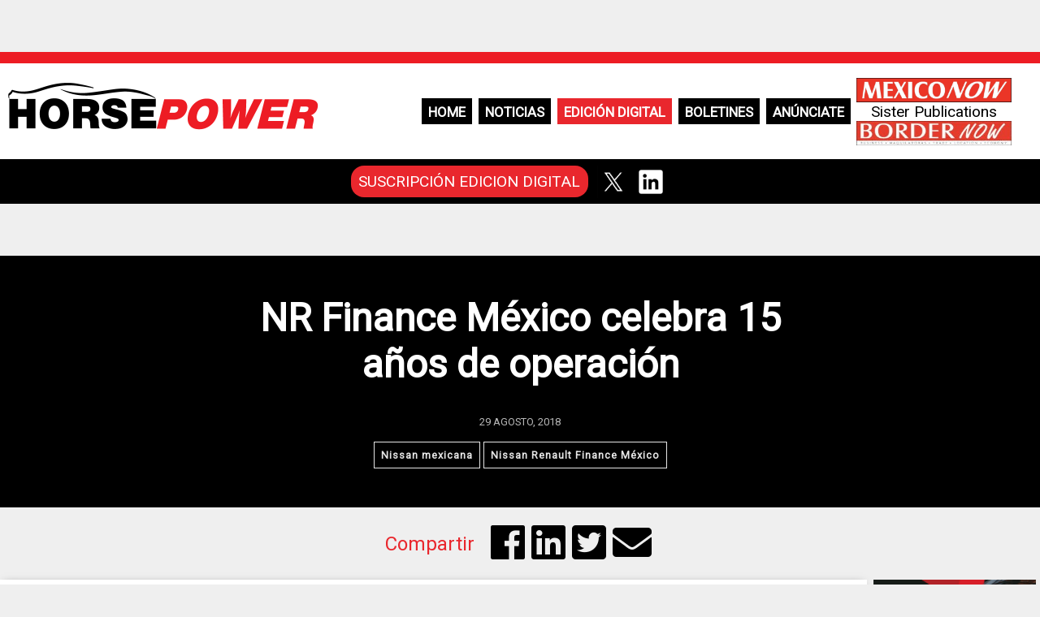

--- FILE ---
content_type: text/html; charset=UTF-8
request_url: https://horsepowermexico.com/2018/08/29/nr-finance-mexico-celebra-15-anos-de-operacion/
body_size: 10876
content:
<!DOCTYPE html>
<html lang="es">
<head>
<meta charset="UTF-8" />
<meta name="google-site-verification" content="SR_Jhd_83KwFee7kRfmzSgO_1vSlAwtInqBD2pSU2Yk" />
<!-- Default para responsivo -->
<meta name="viewport" content="width=device-width, initial-scale=1, maximum-scale=1, user-scalable=no">
 
<!--	<meta name="description" content="Descripcion del sitio web"/>
	 --------------   META SEO   ------------ -->
		
	<!-- generic meta -->
	<!--<meta content="Horse Power México" name="author" />
	<meta name="title" content="NR Finance México celebra 15 años de operación" />
	<meta content="A 15 años de operar en México, Nissan Renault Finance México (NRFM) se mantiene como la financiera líder al colocar uno de cinco vehículos comerciali" name="description" />

	 facebook meta -->
<!--	<meta property="og:title" content="NR Finance México celebra 15 años de operación" />
			<meta name="og:image" content="https://horsepowermexico.com/wp-content/uploads/2018/08/nissan___reuters.jpg_879694462.jpg" />
		<meta property="og:type" content="article" />
	<meta property="og:description" content="A 15 años de operar en México, Nissan Renault Finance México (NRFM) se mantiene como la financiera líder al colocar uno de cinco vehículos comercializados vía crédito.

La empresa automotriz japonesa informó que desde el 2003 a la fecha, se han colocado 1.81 millones de contratos para a" />
	<meta property="og:url" content="https://horsepowermexico.com/2018/08/29/nr-finance-mexico-celebra-15-anos-de-operacion/" />
	 twitter meta -->
	<!-- <meta name="twitter:card" content="summary" />
			<meta name="twitter:image" content="https://horsepowermexico.com/wp-content/uploads/2018/08/nissan___reuters.jpg_879694462.jpg" />
		<meta name="twitter:site" content="@horsepowermx">
	<meta name="twitter:title" content="NR Finance México celebra 15 años de operación" />
	<meta name="twitter:description" content="A 15 años de operar en México, Nissan Renault Finance México (NRFM) se mantiene como la financiera líder al colocar uno de cinco vehículos comercializados vía crédito.

La empresa automotriz " />
	<meta name="twitter:creator" content="@horsepowermx">
	-------------------------- -->
	<link rel="profile" href="http://gmpg.org/xfn/11" />
	<link href="https://fonts.googleapis.com/css?family=Roboto" rel="stylesheet">
	<link rel="stylesheet" href="https://use.fontawesome.com/releases/v5.0.13/css/all.css" integrity="sha384-DNOHZ68U8hZfKXOrtjWvjxusGo9WQnrNx2sqG0tfsghAvtVlRW3tvkXWZh58N9jp" crossorigin="anonymous">
	<link rel="stylesheet" type="text/css" media="all" href="https://horsepowermexico.com/wp-content/themes/wp_theme_hpm-child/style.css" />
	<link rel="pingback" href="https://horsepowermexico.com/xmlrpc.php" />
	<script src="https://horsepowermexico.com/wp-content/themes/wp_theme_hpm/js/jquery/jquery.min.js"></script>
	<!------------- GOOGLE ADS --------------- -->
	<!-- <script async src="https://pagead2.googlesyndication.com/pagead/js/adsbygoogle.js?client=ca-pub-7985299248027798"
     crossorigin="anonymous"></script> -->
		 
	<meta name='robots' content='index, follow, max-image-preview:large, max-snippet:-1, max-video-preview:-1' />

	<!-- This site is optimized with the Yoast SEO plugin v26.7 - https://yoast.com/wordpress/plugins/seo/ -->
	<title>NR Finance México celebra 15 años de operación | HORSEPOWER México</title>
	<link rel="canonical" href="https://horsepowermexico.com/2018/08/29/nr-finance-mexico-celebra-15-anos-de-operacion/" />
	<meta property="og:locale" content="es_MX" />
	<meta property="og:type" content="article" />
	<meta property="og:title" content="NR Finance México celebra 15 años de operación | HORSEPOWER México" />
	<meta property="og:description" content="HorsepowerA 15 años de operar en México, Nissan Renault Finance México (NRFM) se mantiene como la financiera líder al colocar..." />
	<meta property="og:url" content="https://horsepowermexico.com/2018/08/29/nr-finance-mexico-celebra-15-anos-de-operacion/" />
	<meta property="og:site_name" content="HORSEPOWER México" />
	<meta property="article:published_time" content="2018-08-29T20:49:17+00:00" />
	<meta property="article:modified_time" content="2018-08-29T20:56:26+00:00" />
	<meta property="og:image" content="https://horsepowermexico.com/wp-content/uploads/2018/08/nissan___reuters.jpg_879694462.jpg" />
	<meta property="og:image:width" content="1120" />
	<meta property="og:image:height" content="775" />
	<meta property="og:image:type" content="image/jpeg" />
	<meta name="author" content="Jorge Saldaña" />
	<meta name="twitter:card" content="summary_large_image" />
	<meta name="twitter:label1" content="Escrito por" />
	<meta name="twitter:data1" content="Jorge Saldaña" />
	<meta name="twitter:label2" content="Tiempo de lectura" />
	<meta name="twitter:data2" content="1 minuto" />
	<script type="application/ld+json" class="yoast-schema-graph">{"@context":"https://schema.org","@graph":[{"@type":"Article","@id":"https://horsepowermexico.com/2018/08/29/nr-finance-mexico-celebra-15-anos-de-operacion/#article","isPartOf":{"@id":"https://horsepowermexico.com/2018/08/29/nr-finance-mexico-celebra-15-anos-de-operacion/"},"author":{"name":"Jorge Saldaña","@id":"https://horsepowermexico.com/#/schema/person/220cbd7b6906a3e05c4d2d68ea814daf"},"headline":"NR Finance México celebra 15 años de operación","datePublished":"2018-08-29T20:49:17+00:00","dateModified":"2018-08-29T20:56:26+00:00","mainEntityOfPage":{"@id":"https://horsepowermexico.com/2018/08/29/nr-finance-mexico-celebra-15-anos-de-operacion/"},"wordCount":150,"commentCount":0,"image":{"@id":"https://horsepowermexico.com/2018/08/29/nr-finance-mexico-celebra-15-anos-de-operacion/#primaryimage"},"thumbnailUrl":"https://horsepowermexico.com/wp-content/uploads/2018/08/nissan___reuters.jpg_879694462.jpg","keywords":["Nissan mexicana","Nissan Renault Finance México"],"articleSection":["Ensambladoras"],"inLanguage":"es","potentialAction":[{"@type":"CommentAction","name":"Comment","target":["https://horsepowermexico.com/2018/08/29/nr-finance-mexico-celebra-15-anos-de-operacion/#respond"]}]},{"@type":"WebPage","@id":"https://horsepowermexico.com/2018/08/29/nr-finance-mexico-celebra-15-anos-de-operacion/","url":"https://horsepowermexico.com/2018/08/29/nr-finance-mexico-celebra-15-anos-de-operacion/","name":"NR Finance México celebra 15 años de operación | HORSEPOWER México","isPartOf":{"@id":"https://horsepowermexico.com/#website"},"primaryImageOfPage":{"@id":"https://horsepowermexico.com/2018/08/29/nr-finance-mexico-celebra-15-anos-de-operacion/#primaryimage"},"image":{"@id":"https://horsepowermexico.com/2018/08/29/nr-finance-mexico-celebra-15-anos-de-operacion/#primaryimage"},"thumbnailUrl":"https://horsepowermexico.com/wp-content/uploads/2018/08/nissan___reuters.jpg_879694462.jpg","datePublished":"2018-08-29T20:49:17+00:00","dateModified":"2018-08-29T20:56:26+00:00","author":{"@id":"https://horsepowermexico.com/#/schema/person/220cbd7b6906a3e05c4d2d68ea814daf"},"breadcrumb":{"@id":"https://horsepowermexico.com/2018/08/29/nr-finance-mexico-celebra-15-anos-de-operacion/#breadcrumb"},"inLanguage":"es","potentialAction":[{"@type":"ReadAction","target":["https://horsepowermexico.com/2018/08/29/nr-finance-mexico-celebra-15-anos-de-operacion/"]}]},{"@type":"ImageObject","inLanguage":"es","@id":"https://horsepowermexico.com/2018/08/29/nr-finance-mexico-celebra-15-anos-de-operacion/#primaryimage","url":"https://horsepowermexico.com/wp-content/uploads/2018/08/nissan___reuters.jpg_879694462.jpg","contentUrl":"https://horsepowermexico.com/wp-content/uploads/2018/08/nissan___reuters.jpg_879694462.jpg","width":1120,"height":775},{"@type":"BreadcrumbList","@id":"https://horsepowermexico.com/2018/08/29/nr-finance-mexico-celebra-15-anos-de-operacion/#breadcrumb","itemListElement":[{"@type":"ListItem","position":1,"name":"Inicio","item":"https://horsepowermexico.com/"},{"@type":"ListItem","position":2,"name":"NR Finance México celebra 15 años de operación"}]},{"@type":"WebSite","@id":"https://horsepowermexico.com/#website","url":"https://horsepowermexico.com/","name":"HORSEPOWER México","description":"","potentialAction":[{"@type":"SearchAction","target":{"@type":"EntryPoint","urlTemplate":"https://horsepowermexico.com/?s={search_term_string}"},"query-input":{"@type":"PropertyValueSpecification","valueRequired":true,"valueName":"search_term_string"}}],"inLanguage":"es"},{"@type":"Person","@id":"https://horsepowermexico.com/#/schema/person/220cbd7b6906a3e05c4d2d68ea814daf","name":"Jorge Saldaña","url":"https://horsepowermexico.com/author/jorge/"}]}</script>
	<!-- / Yoast SEO plugin. -->


<link rel="alternate" type="application/rss+xml" title="HORSEPOWER México &raquo; NR Finance México celebra 15 años de operación RSS de los comentarios" href="https://horsepowermexico.com/2018/08/29/nr-finance-mexico-celebra-15-anos-de-operacion/feed/" />
<link rel="alternate" title="oEmbed (JSON)" type="application/json+oembed" href="https://horsepowermexico.com/wp-json/oembed/1.0/embed?url=https%3A%2F%2Fhorsepowermexico.com%2F2018%2F08%2F29%2Fnr-finance-mexico-celebra-15-anos-de-operacion%2F" />
<link rel="alternate" title="oEmbed (XML)" type="text/xml+oembed" href="https://horsepowermexico.com/wp-json/oembed/1.0/embed?url=https%3A%2F%2Fhorsepowermexico.com%2F2018%2F08%2F29%2Fnr-finance-mexico-celebra-15-anos-de-operacion%2F&#038;format=xml" />
<style id='wp-img-auto-sizes-contain-inline-css' type='text/css'>
img:is([sizes=auto i],[sizes^="auto," i]){contain-intrinsic-size:3000px 1500px}
/*# sourceURL=wp-img-auto-sizes-contain-inline-css */
</style>
<link rel='stylesheet' id='embed-pdf-viewer-css' href='https://horsepowermexico.com/wp-content/plugins/embed-pdf-viewer/css/embed-pdf-viewer.css?ver=2.4.6' type='text/css' media='screen' />
<style id='wp-emoji-styles-inline-css' type='text/css'>

	img.wp-smiley, img.emoji {
		display: inline !important;
		border: none !important;
		box-shadow: none !important;
		height: 1em !important;
		width: 1em !important;
		margin: 0 0.07em !important;
		vertical-align: -0.1em !important;
		background: none !important;
		padding: 0 !important;
	}
/*# sourceURL=wp-emoji-styles-inline-css */
</style>
<style id='wp-block-library-inline-css' type='text/css'>
:root{--wp-block-synced-color:#7a00df;--wp-block-synced-color--rgb:122,0,223;--wp-bound-block-color:var(--wp-block-synced-color);--wp-editor-canvas-background:#ddd;--wp-admin-theme-color:#007cba;--wp-admin-theme-color--rgb:0,124,186;--wp-admin-theme-color-darker-10:#006ba1;--wp-admin-theme-color-darker-10--rgb:0,107,160.5;--wp-admin-theme-color-darker-20:#005a87;--wp-admin-theme-color-darker-20--rgb:0,90,135;--wp-admin-border-width-focus:2px}@media (min-resolution:192dpi){:root{--wp-admin-border-width-focus:1.5px}}.wp-element-button{cursor:pointer}:root .has-very-light-gray-background-color{background-color:#eee}:root .has-very-dark-gray-background-color{background-color:#313131}:root .has-very-light-gray-color{color:#eee}:root .has-very-dark-gray-color{color:#313131}:root .has-vivid-green-cyan-to-vivid-cyan-blue-gradient-background{background:linear-gradient(135deg,#00d084,#0693e3)}:root .has-purple-crush-gradient-background{background:linear-gradient(135deg,#34e2e4,#4721fb 50%,#ab1dfe)}:root .has-hazy-dawn-gradient-background{background:linear-gradient(135deg,#faaca8,#dad0ec)}:root .has-subdued-olive-gradient-background{background:linear-gradient(135deg,#fafae1,#67a671)}:root .has-atomic-cream-gradient-background{background:linear-gradient(135deg,#fdd79a,#004a59)}:root .has-nightshade-gradient-background{background:linear-gradient(135deg,#330968,#31cdcf)}:root .has-midnight-gradient-background{background:linear-gradient(135deg,#020381,#2874fc)}:root{--wp--preset--font-size--normal:16px;--wp--preset--font-size--huge:42px}.has-regular-font-size{font-size:1em}.has-larger-font-size{font-size:2.625em}.has-normal-font-size{font-size:var(--wp--preset--font-size--normal)}.has-huge-font-size{font-size:var(--wp--preset--font-size--huge)}.has-text-align-center{text-align:center}.has-text-align-left{text-align:left}.has-text-align-right{text-align:right}.has-fit-text{white-space:nowrap!important}#end-resizable-editor-section{display:none}.aligncenter{clear:both}.items-justified-left{justify-content:flex-start}.items-justified-center{justify-content:center}.items-justified-right{justify-content:flex-end}.items-justified-space-between{justify-content:space-between}.screen-reader-text{border:0;clip-path:inset(50%);height:1px;margin:-1px;overflow:hidden;padding:0;position:absolute;width:1px;word-wrap:normal!important}.screen-reader-text:focus{background-color:#ddd;clip-path:none;color:#444;display:block;font-size:1em;height:auto;left:5px;line-height:normal;padding:15px 23px 14px;text-decoration:none;top:5px;width:auto;z-index:100000}html :where(.has-border-color){border-style:solid}html :where([style*=border-top-color]){border-top-style:solid}html :where([style*=border-right-color]){border-right-style:solid}html :where([style*=border-bottom-color]){border-bottom-style:solid}html :where([style*=border-left-color]){border-left-style:solid}html :where([style*=border-width]){border-style:solid}html :where([style*=border-top-width]){border-top-style:solid}html :where([style*=border-right-width]){border-right-style:solid}html :where([style*=border-bottom-width]){border-bottom-style:solid}html :where([style*=border-left-width]){border-left-style:solid}html :where(img[class*=wp-image-]){height:auto;max-width:100%}:where(figure){margin:0 0 1em}html :where(.is-position-sticky){--wp-admin--admin-bar--position-offset:var(--wp-admin--admin-bar--height,0px)}@media screen and (max-width:600px){html :where(.is-position-sticky){--wp-admin--admin-bar--position-offset:0px}}
/*wp_block_styles_on_demand_placeholder:696f4e9abb5f7*/
/*# sourceURL=wp-block-library-inline-css */
</style>
<style id='classic-theme-styles-inline-css' type='text/css'>
/*! This file is auto-generated */
.wp-block-button__link{color:#fff;background-color:#32373c;border-radius:9999px;box-shadow:none;text-decoration:none;padding:calc(.667em + 2px) calc(1.333em + 2px);font-size:1.125em}.wp-block-file__button{background:#32373c;color:#fff;text-decoration:none}
/*# sourceURL=/wp-includes/css/classic-themes.min.css */
</style>
<link rel='stylesheet' id='custom-post-block-style-css' href='https://horsepowermexico.com/wp-content/plugins/revista-nota/block-styles.css?ver=1727284112' type='text/css' media='all' />
<link rel='stylesheet' id='wp-components-css' href='https://horsepowermexico.com/wp-includes/css/dist/components/style.min.css?ver=6.9' type='text/css' media='all' />
<link rel='stylesheet' id='wp-preferences-css' href='https://horsepowermexico.com/wp-includes/css/dist/preferences/style.min.css?ver=6.9' type='text/css' media='all' />
<link rel='stylesheet' id='wp-block-editor-css' href='https://horsepowermexico.com/wp-includes/css/dist/block-editor/style.min.css?ver=6.9' type='text/css' media='all' />
<link rel='stylesheet' id='popup-maker-block-library-style-css' href='https://horsepowermexico.com/wp-content/plugins/popup-maker/dist/packages/block-library-style.css?ver=dbea705cfafe089d65f1' type='text/css' media='all' />
<link rel='stylesheet' id='tema-padre-style-css' href='https://horsepowermexico.com/wp-content/themes/wp_theme_hpm/style.css?ver=6.9' type='text/css' media='all' />
<link rel='stylesheet' id='tema-hijo-style-css' href='https://horsepowermexico.com/wp-content/themes/wp_theme_hpm-child/style.css?ver=6.9' type='text/css' media='all' />
<script type="text/javascript" src="https://horsepowermexico.com/wp-content/plugins/related-posts-thumbnails/assets/js/front.min.js?ver=4.3.1" id="rpt_front_style-js"></script>
<script type="text/javascript" src="https://horsepowermexico.com/wp-includes/js/jquery/jquery.min.js?ver=3.7.1" id="jquery-core-js"></script>
<script type="text/javascript" src="https://horsepowermexico.com/wp-includes/js/jquery/jquery-migrate.min.js?ver=3.4.1" id="jquery-migrate-js"></script>
<script type="text/javascript" src="https://horsepowermexico.com/wp-content/plugins/related-posts-thumbnails/assets/js/lazy-load.js?ver=4.3.1" id="rpt-lazy-load-js"></script>
<link rel="https://api.w.org/" href="https://horsepowermexico.com/wp-json/" /><link rel="alternate" title="JSON" type="application/json" href="https://horsepowermexico.com/wp-json/wp/v2/posts/2075" /><link rel="EditURI" type="application/rsd+xml" title="RSD" href="https://horsepowermexico.com/xmlrpc.php?rsd" />
<link rel='shortlink' href='https://horsepowermexico.com/?p=2075' />

<!-- This site is using AdRotate v5.17.2 to display their advertisements - https://ajdg.solutions/ -->
<!-- AdRotate CSS -->
<style type="text/css" media="screen">
	.g { margin:0px; padding:0px; overflow:hidden; line-height:1; zoom:1; }
	.g img { height:auto; }
	.g-col { position:relative; float:left; }
	.g-col:first-child { margin-left: 0; }
	.g-col:last-child { margin-right: 0; }
	@media only screen and (max-width: 480px) {
		.g-col, .g-dyn, .g-single { width:100%; margin-left:0; margin-right:0; }
	}
</style>
<!-- /AdRotate CSS -->

        <style>
            #related_posts_thumbnails li {
                border-right: 1px solid #dddddd;
                background-color: #ffffff            }

            #related_posts_thumbnails li:hover {
                background-color: #eeeeee;
            }

            .relpost_content {
                font-size: 16px;
                color: #333333;
            }

            .relpost-block-single {
                background-color: #ffffff;
                border-right: 1px solid #dddddd;
                border-left: 1px solid #dddddd;
                margin-right: -1px;
            }

            .relpost-block-single:hover {
                background-color: #eeeeee;
            }
        </style>

        <link rel="icon" href="https://horsepowermexico.com/wp-content/uploads/2024/10/cropped-HP_64-32x32.png" sizes="32x32" />
<link rel="icon" href="https://horsepowermexico.com/wp-content/uploads/2024/10/cropped-HP_64-192x192.png" sizes="192x192" />
<link rel="apple-touch-icon" href="https://horsepowermexico.com/wp-content/uploads/2024/10/cropped-HP_64-180x180.png" />
<meta name="msapplication-TileImage" content="https://horsepowermexico.com/wp-content/uploads/2024/10/cropped-HP_64-270x270.png" />
</head>
<body class="wp-singular post-template-default single single-post postid-2075 single-format-standard wp-theme-wp_theme_hpm wp-child-theme-wp_theme_hpm-child">
<main>
	<div class="container header">
		<div class="row">
			<header class="col-xs-12 col-sm-12">
        <div class="red_line">
          
        </div>
				<div class="first_part flex ">
					<a href="/" id="logo">
						<img src="https://horsepowermexico.com/wp-content/themes/wp_theme_hpm/img/logo.png" alt="HORSEPOWER MEXICO">
					</a><!-- /#logo -->
					<div class="sep_vert"><div></div></div><!-- /.sep_vert -->
					<div id="menu" style='font-size:1.2rem'>
						<div class="menu-menu-header-container"><ul id="menu-menu-header" class="menu"><li id="menu-item-30" class="menu-item menu-item-type-custom menu-item-object-custom menu-item-30"><a href="/">Home</a></li>
<li id="menu-item-38" class="menu-item menu-item-type-custom menu-item-object-custom menu-item-has-children menu-item-38"><a>Noticias</a>
<ul class="sub-menu">
	<li id="menu-item-42" class="menu-item menu-item-type-taxonomy menu-item-object-category current-post-ancestor current-menu-parent current-post-parent menu-item-42"><a href="https://horsepowermexico.com/category/oems/">Ensambladoras</a></li>
	<li id="menu-item-45" class="menu-item menu-item-type-taxonomy menu-item-object-category menu-item-45"><a href="https://horsepowermexico.com/category/proveduria/">Proveeduría</a></li>
	<li id="menu-item-43" class="menu-item menu-item-type-taxonomy menu-item-object-category menu-item-43"><a href="https://horsepowermexico.com/category/distribucion/">Distribución</a></li>
	<li id="menu-item-39" class="menu-item menu-item-type-taxonomy menu-item-object-category menu-item-39"><a href="https://horsepowermexico.com/category/postventa/">Postventa</a></li>
	<li id="menu-item-46" class="menu-item menu-item-type-taxonomy menu-item-object-category menu-item-46"><a href="https://horsepowermexico.com/category/pesados/">Pesados</a></li>
	<li id="menu-item-40" class="menu-item menu-item-type-taxonomy menu-item-object-category menu-item-40"><a href="https://horsepowermexico.com/category/innovacion/">Innovación</a></li>
	<li id="menu-item-41" class="menu-item menu-item-type-taxonomy menu-item-object-category menu-item-41"><a href="https://horsepowermexico.com/category/modelos-innovacion/">Modelos e Innovacion</a></li>
	<li id="menu-item-44" class="menu-item menu-item-type-taxonomy menu-item-object-category menu-item-44"><a href="https://horsepowermexico.com/category/normatividad/">Normatividad</a></li>
</ul>
</li>
<li id="menu-item-306" class="menu-item menu-item-type-taxonomy menu-item-object-category menu-item-306"><a href="https://horsepowermexico.com/category/publicacion/">Edición Digital</a></li>
<li id="menu-item-669" class="menu-item menu-item-type-custom menu-item-object-custom menu-item-669"><a href="https://visitor.r20.constantcontact.com/d.jsp?llr=844guwcab&#038;p=oi&#038;m=1102418509819&#038;sit=7evr498db&#038;f=aae08978-b8c5-4289-87ab-471418e5ff4f">Boletines</a></li>
<li id="menu-item-36" class="menu-item menu-item-type-post_type menu-item-object-page menu-item-36"><a href="https://horsepowermexico.com/anunciate/">Anúnciate</a></li>
</ul></div>						<div style='display: flex;flex-direction: column;align-items: center;'>
							<div style="display: flex; gap: 1px; flex-direction: column">
								<a style='display: flex;    margin: 0px 3px;justify-content: center;flex-direction: column;' href="https://mexico-now.com/"><img style='height: 30px;' src="https://horsepowermexico.com/wp-content/themes/wp_theme_hpm/img/mn.jpg" alt="MEXICONOW"></a>
									<div style="width: 100%;text-align: center;">
										Sister Publications
									</div>
								<a style='display: flex;    margin: 0px 3px;justify-content: center;flex-direction: column;' href="https://border-now.com/"><img style='height: 30px;' src="https://horsepowermexico.com/wp-content/themes/wp_theme_hpm/img/bn.jpg" alt="BORDERNOW"></a>
							</div>
						</div>
						<div class="sep_vert for_redes"><div></div></div>
					</div><!-- /#menu -->
				</div><!-- /.flex -->
				<div class="social-part flex hide-md">
					<div id="subscripcion">
						<a href="https://mexico-now.com/register/?code=horsepower" target="_BLANK">SUSCRIPCIÓN EDICION DIGITAL</a>
					</div><!-- /#subscripcion -->
					
					<!-- /.sep_vert -->
					<div id="redes">
<!-- 						<a href="https://www.facebook.com/HorsePower-México-230799021052320" class="facebook"><i class="fab fa-facebook"></i></a> -->
						<a href="https://twitter.com/HorsePowerMX" class="twitter" target="_BLANK">
							<img src="https://horsepowermexico.com/wp-content/themes/wp_theme_hpm/img/x_64.jpg" width="40px" style="vertical-align:bottom" alt="X HORSEPOWER">
						</a>
						<a href="https://www.linkedin.com/company/19256186/" class="twitter" target="_BLANK">
							<img src="https://horsepowermexico.com/wp-content/themes/wp_theme_hpm/img/linkedin_64.png" width="40px" style="vertical-align:bottom" alt="Linkendin HORSEPOWER">
						</a>
					</div><!-- /.redes -->
					<div class="sep_vert for_search"><div></div></div><!-- /.sep_vert -->
					<div id="search">
						<div><form id="searchform" method="get" action="/">
  <input type="text" name="s" id="s" size="15" placeholder="Buscar" />
  <button id="searchsummit" type="submit" value="Search">
    <i class="fas fa-search"></i>
  </button>
</form></div>					</div><!-- /#search -->
					<div id="menu_mobile--button">
						<i class="fas fa-bars"></i>
					</div><!-- /#menu_mobile -->
					
				</div><!-- /.flex -->
				<div id="menu_mobile">
					<div class="menu-menu-header-container"><ul id="menu-menu-header-1" class="menu"><li class="menu-item menu-item-type-custom menu-item-object-custom menu-item-30"><a href="/">Home</a></li>
<li class="menu-item menu-item-type-custom menu-item-object-custom menu-item-has-children menu-item-38"><a>Noticias</a>
<ul class="sub-menu">
	<li class="menu-item menu-item-type-taxonomy menu-item-object-category current-post-ancestor current-menu-parent current-post-parent menu-item-42"><a href="https://horsepowermexico.com/category/oems/">Ensambladoras</a></li>
	<li class="menu-item menu-item-type-taxonomy menu-item-object-category menu-item-45"><a href="https://horsepowermexico.com/category/proveduria/">Proveeduría</a></li>
	<li class="menu-item menu-item-type-taxonomy menu-item-object-category menu-item-43"><a href="https://horsepowermexico.com/category/distribucion/">Distribución</a></li>
	<li class="menu-item menu-item-type-taxonomy menu-item-object-category menu-item-39"><a href="https://horsepowermexico.com/category/postventa/">Postventa</a></li>
	<li class="menu-item menu-item-type-taxonomy menu-item-object-category menu-item-46"><a href="https://horsepowermexico.com/category/pesados/">Pesados</a></li>
	<li class="menu-item menu-item-type-taxonomy menu-item-object-category menu-item-40"><a href="https://horsepowermexico.com/category/innovacion/">Innovación</a></li>
	<li class="menu-item menu-item-type-taxonomy menu-item-object-category menu-item-41"><a href="https://horsepowermexico.com/category/modelos-innovacion/">Modelos e Innovacion</a></li>
	<li class="menu-item menu-item-type-taxonomy menu-item-object-category menu-item-44"><a href="https://horsepowermexico.com/category/normatividad/">Normatividad</a></li>
</ul>
</li>
<li class="menu-item menu-item-type-taxonomy menu-item-object-category menu-item-306"><a href="https://horsepowermexico.com/category/publicacion/">Edición Digital</a></li>
<li class="menu-item menu-item-type-custom menu-item-object-custom menu-item-669"><a href="https://visitor.r20.constantcontact.com/d.jsp?llr=844guwcab&#038;p=oi&#038;m=1102418509819&#038;sit=7evr498db&#038;f=aae08978-b8c5-4289-87ab-471418e5ff4f">Boletines</a></li>
<li class="menu-item menu-item-type-post_type menu-item-object-page menu-item-36"><a href="https://horsepowermexico.com/anunciate/">Anúnciate</a></li>
</ul></div>				</div><!-- /#menu_mobile -->
			</header>
			
		</div><!-- /.row -->
	</div><!-- /.container -->

	<style>
		div.header header{
			justify-content: center;
		}
		.first_part{
			width: 100%;
			justify-content: center;
		}
		@media screen and (max-width: 90em) {
			main {
				padding-top: 4rem;
			}
		}
	</style><main>
  <div class="container">
		<div class="row">
			<div class="art_info col-xs-12">
				<h1>NR Finance México celebra 15 años de operación</h1>
				<h2></h2>
				<div class="art_date">
					<span class="date">29 agosto, 2018</span>
				</div>
				<div class="art_tags col-xs-12">
					<ul>
												<li> <a href="/tag/nissan-mexicana"> Nissan mexicana</a></li>			
												<li> <a href="/tag/nissan-renault-finance-mexico"> Nissan Renault Finance México</a></li>			
											</ul>
				</div>
			</div>
		</div>
		<div id="social" class="row">
			<social></social>
			<div class="social">
				<div class="share">Compartir</div>
				<a href="https://www.facebook.com/sharer/sharer.php?u=https://horsepowermexico.com/2018/08/29/nr-finance-mexico-celebra-15-anos-de-operacion/" target="_blank"><i class="fab fa-facebook color_pick" data-color="#3B579D" id="face" ></i></a>
				<a href="https://www.linkedin.com/shareArticle?mini=true&url=https://horsepowermexico.com/2018/08/29/nr-finance-mexico-celebra-15-anos-de-operacion/&title=NR Finance México celebra 15 años de operación" target="_blank"><i class="fab fa-linkedin color_pick" data-color="#0077B5" id="lin"></i></a>
				<a href="https://twitter.com/home?status=https://horsepowermexico.com/2018/08/29/nr-finance-mexico-celebra-15-anos-de-operacion/" target="_blank"><i class="fab fa-twitter-square color_pick" data-color="#00ACED" id="twitter"></i></a>
				<a href="mailto:?&subject=NR Finance México celebra 15 años de operación&body=https://horsepowermexico.com/2018/08/29/nr-finance-mexico-celebra-15-anos-de-operacion/"><i class="fas fa-envelope color_pick" data-color="#1E1E1E" id="mail"></i></a>
			</div>
		</div>
		<div class="row">
			<div class="col-md-10 col-sm-10 col-xs-12 art_content">
				<img class="art_image" src="https://horsepowermexico.com/wp-content/uploads/2018/08/nissan___reuters.jpg_879694462.jpg">
				<p><strong>Horsepower</strong></p><p>A 15 años de operar en México, Nissan Renault Finance México (NRFM) se mantiene como la financiera líder al colocar uno de cinco vehículos comercializados vía crédito.</p>
<p>La empresa automotriz japonesa informó que desde el 2003 a la fecha, se han colocado 1.81 millones de contratos para adquirir autos.</p>
<p>“De enero a julio de 2018 hemos colocado 104,560 contratos, de los cuales 85,631 corresponden a Credi Nissan. Esto significa que actualmente, uno de cada cinco vehículos en nuestro país son financiados por NRFM, y a su vez, más de la mitad del total de vehículos vendidos ha sido a través de Credi Nissan”, resaltó Rafael Portillo, director general de NR Finance México.</p>
<p>Los vehículos más financiados son el Nissan Versa con 23,677 unidades; NP300 con 15,224; March con 13,818; Sentra con 11,918 y X-Trail con 11,019.</p>
<!-- relpost-thumb-wrapper --><div class="relpost-thumb-wrapper"><!-- filter-class --><div class="relpost-thumb-container"><style>.relpost-block-single-image, .relpost-post-image { margin-bottom: 10px; }</style><h3>Related posts:</h3><div style="clear: both"></div><div style="clear: both"></div><!-- relpost-block-container --><div class="relpost-block-container relpost-block-column-layout" style="--relposth-columns: 6;--relposth-columns_t: 3; --relposth-columns_m: 2"><a href="https://horsepowermexico.com/2026/01/19/confirma-kia-produccion-de-k4-sportswagon-en-pesqueria-nl/"class="relpost-block-single" ><div class="relpost-custom-block-single"><div class="relpost-block-single-image rpt-lazyload" aria-label="Kia K4 Sportswagon 2026." role="img" data-bg="https://horsepowermexico.com/wp-content/uploads/2026/01/kia-k4-sportswagon-1-150x150.jpg" style="background: transparent no-repeat scroll 0% 0%; width: 150px; height: 150px; aspect-ratio: 1/1;"></div><div class="relpost-block-single-text"  style="height: 105px;font-family: Arial;  font-size: 16px;  color: #333333;"><h2 class="relpost_card_title">Confirma Kia Producción de K4 Sportswagon en Pesquería, NL</h2></div></div></a><a href="https://horsepowermexico.com/2026/01/16/anuncia-gm-inversion-de-mil-mdd-en-mexico/"class="relpost-block-single" ><div class="relpost-custom-block-single"><div class="relpost-block-single-image rpt-lazyload" aria-label="Línea de ensamble en planta de GM," role="img" data-bg="https://horsepowermexico.com/wp-content/uploads/2026/01/GMAssembly2021-150x150.jpg" style="background: transparent no-repeat scroll 0% 0%; width: 150px; height: 150px; aspect-ratio: 1/1;"></div><div class="relpost-block-single-text"  style="height: 105px;font-family: Arial;  font-size: 16px;  color: #333333;"><h2 class="relpost_card_title">Anuncia GM Inversión de Mil MDD en México</h2></div></div></a><a href="https://horsepowermexico.com/2026/01/15/reporte-alista-hyundai-produccion-de-motor-hibrido-en-pesqueria/"class="relpost-block-single" ><div class="relpost-custom-block-single"><div class="relpost-block-single-image rpt-lazyload" aria-label="autopartes" role="img" data-bg="https://horsepowermexico.com/wp-content/uploads/2022/09/produccion-de-autopartes-en-mexico-al-final-de-2021-sea-de-93962-millones-de-dolares-150x150.jpg" style="background: transparent no-repeat scroll 0% 0%; width: 150px; height: 150px; aspect-ratio: 1/1;"></div><div class="relpost-block-single-text"  style="height: 105px;font-family: Arial;  font-size: 16px;  color: #333333;"><h2 class="relpost_card_title">Reporte: Alista Hyundai Producción de Motor Híbrido en Pesquería</h2></div></div></a><a href="https://horsepowermexico.com/2026/01/15/director-de-planta-gm-silao-asumira-liderazgo-en-michigan/"class="relpost-block-single" ><div class="relpost-custom-block-single"><div class="relpost-block-single-image rpt-lazyload" aria-label="Víctor Cabral, director ejecutivo de la planta de GM en Silao, Guanajuato." role="img" data-bg="https://horsepowermexico.com/wp-content/uploads/2026/01/Victor-Cabral-150x150.jpg" style="background: transparent no-repeat scroll 0% 0%; width: 150px; height: 150px; aspect-ratio: 1/1;"></div><div class="relpost-block-single-text"  style="height: 105px;font-family: Arial;  font-size: 16px;  color: #333333;"><h2 class="relpost_card_title">Director de Planta GM Silao Asumirá Liderazgo en Michigan</h2></div></div></a><a href="https://horsepowermexico.com/2026/01/13/produccion-automotriz-de-mexico-cierra-con-fuerza-el-2025/"class="relpost-block-single" ><div class="relpost-custom-block-single"><div class="relpost-block-single-image rpt-lazyload" aria-label="Producción de la Toyota Tacoma en Guanajuato." role="img" data-bg="https://horsepowermexico.com/wp-content/uploads/2026/01/ToyotaTacomaGTO444-150x150.jpg" style="background: transparent no-repeat scroll 0% 0%; width: 150px; height: 150px; aspect-ratio: 1/1;"></div><div class="relpost-block-single-text"  style="height: 105px;font-family: Arial;  font-size: 16px;  color: #333333;"><h2 class="relpost_card_title">Producción Automotriz de México Cierra con Fuerza el 2025</h2></div></div></a><a href="https://horsepowermexico.com/2026/01/04/debuta-stellantis-ram-power-wagon-con-motor-cummins/"class="relpost-block-single" ><div class="relpost-custom-block-single"><div class="relpost-block-single-image rpt-lazyload" aria-label="Ram 2500 Power Wagon 2027 con motor Cummins turbo diesel." role="img" data-bg="https://horsepowermexico.com/wp-content/uploads/2026/01/RM027_008TF-150x150.jpg" style="background: transparent no-repeat scroll 0% 0%; width: 150px; height: 150px; aspect-ratio: 1/1;"></div><div class="relpost-block-single-text"  style="height: 105px;font-family: Arial;  font-size: 16px;  color: #333333;"><h2 class="relpost_card_title">Debuta Stellantis Ram Power Wagon con Motor Cummins</h2></div></div></a></div><!-- close relpost-block-container --><div style="clear: both"></div></div><!-- close filter class --></div><!-- close relpost-thumb-wrapper -->			</div>
			<div class="col-md-2 col-xs-2 banner">
				<div class="a-single a-10"><a class="gofollow" data-track="MTAsMCw2MA==" href="https://mexicoautosummit.com/" target="_BLANK">
<video width="200" height="200" autoplay loop muted>
     <source src="https://horsepowermexico.com/wp-content/uploads/2025/10/auto_2026.mp4" type="video/mp4" />
</video>
</a></div><!-- Error, Advert is not available at this time due to schedule/geolocation restrictions! --><!-- Error, Advert is not available at this time due to schedule/geolocation restrictions! --><div class="a-single a-26"><a href="https://mexicosupplychainsummit.com/" target="_BLANK">
<video width="200" height="200" autoplay loop muted>
     <source src="https://horsepowermexico.com/wp-content/uploads/2025/07/elp_2026.mp4" type="video/mp4" />
</video>
</a></div>			</div>
		</div>
  </div>
</main>
<script>
$(document).ready(function(){
	$(".color_pick").hover(function(){
		var color = $(this).data('color');
		$(this).css({'color': color});
	},function(){
		$(this).css({'color': 'black'});
	});
})

</script>
<script src="https://horsepowermexico.com/wp-content/themes/wp_theme_hpm/js/vue/vue.min.js"></script>
<script src="https://horsepowermexico.com/wp-content/themes/wp_theme_hpm/js/vue/social.js"></script>
			<footer>
				<div class="container">
					<div class="row" >
						<div id="newsletter" class="col-xs-12">
							<div>
								<h2>Suscríbete a nuestro Boletín</h2>
							</div>
							<form class="row"
								name="ccoptin" method="post" action="https://visitor.constantcontact.com/d.jsp" target="_blank" method="post" >
								<div class="col-md-8 col-xs-12">
									<input type="email" name="ea" class="form-control" placeholder="Correo Electrónico" required />
								</div>
								<div class="col-md-4 col-xs-12 subscribe-btn-container ">
									<input type="hidden" name="m" value="1102418509819">
									<input type="hidden" name="p" value="oi">
									<span id="loading"></span>
									
									<input class="subscribe-btn" type="submit" value="SUSCRIBIRSE" id="submit-button" />
								</div>
							</form>
						</div><!-- /.col-md-12 -->
					</div>
					<div class="row" style="flex-direction: column">
						<div id="logo_footer" class="col-xs-6 col-sm-4 col-md-3">
							<img src="https://horsepowermexico.com/wp-content/themes/wp_theme_hpm/img/logo.png" alt="" class="img_footer">
						</div>
						<div style="text-align:center;">
							© HORSEPOWER 2024 Derechos reservados <br>

							<a href="https://mexico-now.com/">MEXICONOW</a>  <a href="https://border-now.com/">BORDERNOW</a>  <br>

							Sin costo desde Mexico 800-170-1010 o desde los Estados Unidos 1-877-864-8528 <br>

							<a href="mailto:informacion@horsepowermexico.com">informacion@horsepowermexico.com</a> <br>

							Servicio Internacional de Información S.A de C.V. Altamirano 2306, Altavista, Chihuahua, Chihuahua, Mexico, 31200

						</div>
					</div>
					<div class="row">
						<!-- <div class="col-xs-12 social">
							<a href="https://www.facebook.com/HorsePower-México-230799021052320" target="_blank"><i class="fab fa-facebook color_pick" data-color="#3B579D" id="face" ></i></a>
							<a href="https://twitter.com/HorsePowerMX" target="_blank"><i class="fab fa-twitter-square color_pick" data-color="#00ACED" id="twitter"></i></a>
							<a href="mailto:informacion@horsepowermexico.com?&subject=Contactános"><i class="fas fa-envelope color_pick" data-color="#1E1E1E" id="mail"></i></a>
						</div> -->
					</div>
					<!-- <div class="row end_footer">
						<div class="col-xs-12 col-sm-12 col-md-12 foot_right">
							Copyright © HORSEPOWER Derechos Reservados 2024
						</div>
					</div> -->
									</div><!-- /.container -->
			</footer>
		</main>
		
		<script src="https://horsepowermexico.com/wp-content/themes/wp_theme_hpm/js/script.js"></script>
		<script>
			$(document).ready(function(){
				$(".color_pick").hover(function(){
					var color = $(this).data('color');
					$(this).css({'color': color});
				},function(){
				$(this).css({'color': 'black'});
				});
			})
		</script>
<script type="text/javascript">
      $(document).ready(function() {
        
        $('#popmake-18050 .pum-close.popmake-close').hide();
      })
      document.addEventListener('DOMContentLoaded', function () {

            // Reemplaza 'parametro' con el nombre del parámetro en tu URL
            const urlParams = new URLSearchParams(window.location.search);
            if (urlParams.has('hp')) {
                // Reemplaza 123 con el ID del popup de Popup Maker
                PUM.open(18050);
            }
        });
    </script>
<script type="speculationrules">
{"prefetch":[{"source":"document","where":{"and":[{"href_matches":"/*"},{"not":{"href_matches":["/wp-*.php","/wp-admin/*","/wp-content/uploads/*","/wp-content/*","/wp-content/plugins/*","/wp-content/themes/wp_theme_hpm-child/*","/wp-content/themes/wp_theme_hpm/*","/*\\?(.+)"]}},{"not":{"selector_matches":"a[rel~=\"nofollow\"]"}},{"not":{"selector_matches":".no-prefetch, .no-prefetch a"}}]},"eagerness":"conservative"}]}
</script>
    <script type="text/javascript">
      $(document).ready(function() {
        
        $('#popmake-18050 .pum-close.popmake-close').hide();
      })
      document.addEventListener('DOMContentLoaded', function () {

            // Reemplaza 'parametro' con el nombre del parámetro en tu URL
            const urlParams = new URLSearchParams(window.location.search);
            if (urlParams.has('hp')) {
                // Reemplaza 123 con el ID del popup de Popup Maker
                PUM.open(18050);
            }
        });
    </script>
    <script type="text/javascript" id="adrotate-clicker-js-extra">
/* <![CDATA[ */
var click_object = {"ajax_url":"https://horsepowermexico.com/wp-admin/admin-ajax.php"};
//# sourceURL=adrotate-clicker-js-extra
/* ]]> */
</script>
<script type="text/javascript" src="https://horsepowermexico.com/wp-content/plugins/adrotate/library/jquery.clicker.js" id="adrotate-clicker-js"></script>
<script id="wp-emoji-settings" type="application/json">
{"baseUrl":"https://s.w.org/images/core/emoji/17.0.2/72x72/","ext":".png","svgUrl":"https://s.w.org/images/core/emoji/17.0.2/svg/","svgExt":".svg","source":{"concatemoji":"https://horsepowermexico.com/wp-includes/js/wp-emoji-release.min.js?ver=6.9"}}
</script>
<script type="module">
/* <![CDATA[ */
/*! This file is auto-generated */
const a=JSON.parse(document.getElementById("wp-emoji-settings").textContent),o=(window._wpemojiSettings=a,"wpEmojiSettingsSupports"),s=["flag","emoji"];function i(e){try{var t={supportTests:e,timestamp:(new Date).valueOf()};sessionStorage.setItem(o,JSON.stringify(t))}catch(e){}}function c(e,t,n){e.clearRect(0,0,e.canvas.width,e.canvas.height),e.fillText(t,0,0);t=new Uint32Array(e.getImageData(0,0,e.canvas.width,e.canvas.height).data);e.clearRect(0,0,e.canvas.width,e.canvas.height),e.fillText(n,0,0);const a=new Uint32Array(e.getImageData(0,0,e.canvas.width,e.canvas.height).data);return t.every((e,t)=>e===a[t])}function p(e,t){e.clearRect(0,0,e.canvas.width,e.canvas.height),e.fillText(t,0,0);var n=e.getImageData(16,16,1,1);for(let e=0;e<n.data.length;e++)if(0!==n.data[e])return!1;return!0}function u(e,t,n,a){switch(t){case"flag":return n(e,"\ud83c\udff3\ufe0f\u200d\u26a7\ufe0f","\ud83c\udff3\ufe0f\u200b\u26a7\ufe0f")?!1:!n(e,"\ud83c\udde8\ud83c\uddf6","\ud83c\udde8\u200b\ud83c\uddf6")&&!n(e,"\ud83c\udff4\udb40\udc67\udb40\udc62\udb40\udc65\udb40\udc6e\udb40\udc67\udb40\udc7f","\ud83c\udff4\u200b\udb40\udc67\u200b\udb40\udc62\u200b\udb40\udc65\u200b\udb40\udc6e\u200b\udb40\udc67\u200b\udb40\udc7f");case"emoji":return!a(e,"\ud83e\u1fac8")}return!1}function f(e,t,n,a){let r;const o=(r="undefined"!=typeof WorkerGlobalScope&&self instanceof WorkerGlobalScope?new OffscreenCanvas(300,150):document.createElement("canvas")).getContext("2d",{willReadFrequently:!0}),s=(o.textBaseline="top",o.font="600 32px Arial",{});return e.forEach(e=>{s[e]=t(o,e,n,a)}),s}function r(e){var t=document.createElement("script");t.src=e,t.defer=!0,document.head.appendChild(t)}a.supports={everything:!0,everythingExceptFlag:!0},new Promise(t=>{let n=function(){try{var e=JSON.parse(sessionStorage.getItem(o));if("object"==typeof e&&"number"==typeof e.timestamp&&(new Date).valueOf()<e.timestamp+604800&&"object"==typeof e.supportTests)return e.supportTests}catch(e){}return null}();if(!n){if("undefined"!=typeof Worker&&"undefined"!=typeof OffscreenCanvas&&"undefined"!=typeof URL&&URL.createObjectURL&&"undefined"!=typeof Blob)try{var e="postMessage("+f.toString()+"("+[JSON.stringify(s),u.toString(),c.toString(),p.toString()].join(",")+"));",a=new Blob([e],{type:"text/javascript"});const r=new Worker(URL.createObjectURL(a),{name:"wpTestEmojiSupports"});return void(r.onmessage=e=>{i(n=e.data),r.terminate(),t(n)})}catch(e){}i(n=f(s,u,c,p))}t(n)}).then(e=>{for(const n in e)a.supports[n]=e[n],a.supports.everything=a.supports.everything&&a.supports[n],"flag"!==n&&(a.supports.everythingExceptFlag=a.supports.everythingExceptFlag&&a.supports[n]);var t;a.supports.everythingExceptFlag=a.supports.everythingExceptFlag&&!a.supports.flag,a.supports.everything||((t=a.source||{}).concatemoji?r(t.concatemoji):t.wpemoji&&t.twemoji&&(r(t.twemoji),r(t.wpemoji)))});
//# sourceURL=https://horsepowermexico.com/wp-includes/js/wp-emoji-loader.min.js
/* ]]> */
</script>
		<!-- Global site tag (gtag.js) - Google Analytics -->
		<!-- <script async src="https://www.googletagmanager.com/gtag/js?id=UA-91268739-8"></script>
		<script>
			window.dataLayer = window.dataLayer || [];
			function gtag(){dataLayer.push(arguments);}
			gtag('js', new Date());

			gtag('config', 'UA-91268739-8');
		</script> -->
		<!-- Google tag (gtag.js) -->
		<script async src="https://www.googletagmanager.com/gtag/js?id=G-P5N687G1LR"></script>
		<script>
			window.dataLayer = window.dataLayer || [];
			function gtag(){dataLayer.push(arguments);}
			gtag('js', new Date());

			gtag('config', 'G-P5N687G1LR');
		</script>
	</body>
</html>
